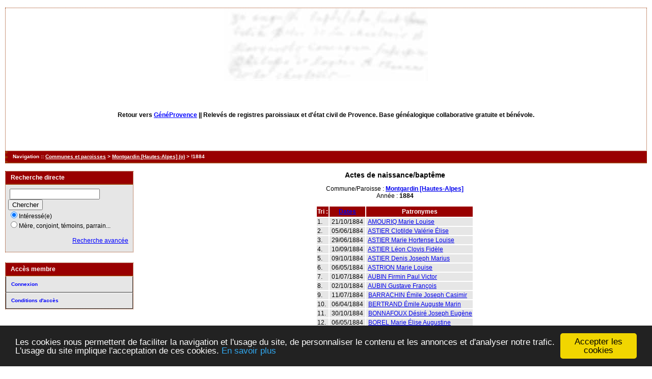

--- FILE ---
content_type: text/html; charset=UTF-8
request_url: https://actes.geneprovence.com/tab_naiss.php?args=Montgardin+%5BHautes-Alpes%5D,%211884&xord=N
body_size: 2859
content:
<!DOCTYPE html PUBLIC "-//W3C//DTD XHTML 1.0 Transitional//EN" "http://www.w3.org/TR/xhtml1/DTD/xhtml1-transitional.dtd">
<html xmlns="http://www.w3.org/1999/xhtml">
<head>
<link rel="shortcut icon" href="/img/favicon.ico" type="image/x-icon" />
<link rel="stylesheet" href="/tools/css/actes.css" type="text/css" />
<link rel="stylesheet" href="/_config/actes.css" type="text/css" />
<link rel="stylesheet" href="/tools/css/actes_print.css" type="text/css"  media="print" />
<script type="text/javascript">
  		window.cookieconsent_options = {
  			"message":"Les cookies nous permettent de faciliter la navigation et l'usage du site, de personnaliser le contenu et les annonces et d'analyser notre trafic. L'usage du site implique l'acceptation de ces cookies.",
  			"dismiss":"Accepter les cookies",
  			"learnMore":"En savoir plus",
  			"link":"http://www.allaboutcookies.org/fr/",
  			"theme":"dark-bottom"};</script><script type="text/javascript" src="/tools/js/cookieconsent.min.js"></script><title>Montgardin [Hautes-Alpes] : Table des naissances/baptêmes</title>
<meta http-equiv="Content-Type" content="text/html; charset=UTF-8" />
<meta name="expires" content="never" />
<meta name="revisit-after" content="15 days" />
<meta name="robots" content="index, nofollow" />
<meta name="description" content="Base de données généalogique de Provence filiative et gratuite. Plus d'un million d'actes en ligne. Montgardin [Hautes-Alpes] : Table des naissances/baptêmes" />
<meta name="keywords" content="généalogie, dépouillement, actes, tables, patronymes, BMS, NMD, commune, paroisse, relevés, généalogiques, naissances, mariages, décès, baptêmes, sépultures, contrat de mariage, recensement, Montgardin [Hautes-Alpes] : Table des naissances/baptêmes" />
<meta name="generator" content="ExpoActes" />

</head>
<body id="tab_naiss"  >
<div id="top" class="entete"><div class="bandeau">
</br>
<center>
<strong>Retour vers <a href="http://www.geneprovence.com">GénéProvence</a> || </strong>
Relev&eacute;s de registres paroissiaux et d'&eacute;tat civil de Provence. Base g&eacute;n&eacute;alogique collaborative gratuite et b&eacute;n&eacute;vole.</center>
</div></div>
<div class="navigation">Navigation :: <a href="/index.php?args=N">Communes et paroisses</a>
 &gt; <a href="/tab_naiss.php?args=Montgardin+%5BHautes-Alpes%5D">Montgardin [Hautes-Alpes] (o)</a> &gt; !1884
</div>
<div id="col_menu">
<div class="menu_zone">
<div class="menu_titre">Recherche directe</div>
<form class="form_rech" name="recherche" method="post" action="/chercher.php">
&nbsp;<input type="text" name="achercher" />
&nbsp;<input type="submit" name="Submit" value="Chercher" />
<br /><input type="radio" name="zone" value="1" checked="checked" />Intéressé(e) 
<br /><input type="radio" name="zone" value="2" />Mère, conjoint, témoins, parrain...
<input type="hidden" name="direct" value="1" />
<input type="hidden" name="debug" value="" />
<div class="menuTexte" align="right"><dl><dd><a href="/rechavancee.php">Recherche avancée</a>&nbsp; &nbsp;</dd></dl></div></form>
</div>
<div class="menu_zone">
<div class="menu_titre">Accès membre</div>
<div class="menuCorps"><dl>
<dt><a href="/login.php">Connexion</a></dt><!-- D => 24/12/2024 -->
<dt><a href="/acces.php">Conditions d'accès</a></dt>
</dl></div>
</div>
<div class="pub_menu">
</div>
</div>
<div id="col_main">
<h2>Actes de naissance/baptême</h2><p>Commune/Paroisse : <a href="/tab_naiss.php?args=Montgardin+%5BHautes-Alpes%5D"><b>Montgardin [Hautes-Alpes]</b></a><br />Année : <b>1884</b></p><table summary="Liste des patronymes"><tr class="rowheader"><th> Tri : </th><th><a href="/tab_naiss.php?args=Montgardin+%5BHautes-Alpes%5D,%211884&amp;xord=D">Dates</a></th><th><b>Patronymes</b></th></tr><tr class="row1">
<td>1. </td><td>&nbsp;21/10/1884&nbsp;</td><td>&nbsp;<a href="/acte_naiss.php?xid=161637&amp;xct=5712">AMOURIQ Marie Louise</a></td></tr><tr class="row0">
<td>2. </td><td>&nbsp;05/06/1884&nbsp;</td><td>&nbsp;<a href="/acte_naiss.php?xid=161671&amp;xct=5032">ASTIER Clotilde Valérie Élise</a></td></tr><tr class="row1">
<td>3. </td><td>&nbsp;29/06/1884&nbsp;</td><td>&nbsp;<a href="/acte_naiss.php?xid=161664&amp;xct=5712">ASTIER Marie Hortense Louise</a></td></tr><tr class="row0">
<td>4. </td><td>&nbsp;10/09/1884&nbsp;</td><td>&nbsp;<a href="/acte_naiss.php?xid=161651&amp;xct=5644">ASTIER Léon Clovis Fidèle</a></td></tr><tr class="row1">
<td>5. </td><td>&nbsp;09/10/1884&nbsp;</td><td>&nbsp;<a href="/acte_naiss.php?xid=161644&amp;xct=5100">ASTIER Denis Joseph Marius</a></td></tr><tr class="row0">
<td>6. </td><td>&nbsp;06/05/1884&nbsp;</td><td>&nbsp;<a href="/acte_naiss.php?xid=161679&amp;xct=5712">ASTRION Marie Louise</a></td></tr><tr class="row1">
<td>7. </td><td>&nbsp;01/07/1884&nbsp;</td><td>&nbsp;<a href="/acte_naiss.php?xid=161658&amp;xct=5236">AUBIN Firmin Paul Victor</a></td></tr><tr class="row0">
<td>8. </td><td>&nbsp;02/10/1884&nbsp;</td><td>&nbsp;<a href="/acte_naiss.php?xid=161650&amp;xct=5304">AUBIN Gustave François</a></td></tr><tr class="row1">
<td>9. </td><td>&nbsp;11/07/1884&nbsp;</td><td>&nbsp;<a href="/acte_naiss.php?xid=161657&amp;xct=13938">BARRACHIN Émile Joseph Casimir</a></td></tr><tr class="row0">
<td>10. </td><td>&nbsp;06/04/1884&nbsp;</td><td>&nbsp;<a href="/acte_naiss.php?xid=161685&amp;xct=13938">BERTRAND Émile Auguste Marin</a></td></tr><tr class="row1">
<td>11. </td><td>&nbsp;30/10/1884&nbsp;</td><td>&nbsp;<a href="/acte_naiss.php?xid=161636&amp;xct=5175">BONNAFOUX Désiré Joseph Eugène</a></td></tr><tr class="row0">
<td>12. </td><td>&nbsp;06/05/1884&nbsp;</td><td>&nbsp;<a href="/acte_naiss.php?xid=161678&amp;xct=5796">BOREL Marie Élise Augustine</a></td></tr><tr class="row1">
<td>13. </td><td>&nbsp;09/10/1884&nbsp;</td><td>&nbsp;<a href="/acte_naiss.php?xid=161643&amp;xct=5846">LAMBERT Célina Denise</a></td></tr><tr class="row0">
<td>14. </td><td>&nbsp;02/06/1884&nbsp;</td><td>&nbsp;<a href="/acte_naiss.php?xid=161672&amp;xct=6794">LAURENS Octavie Joséphine Anaïs</a></td></tr><tr class="row1">
<td>15. </td><td>&nbsp;10/06/1884&nbsp;</td><td>&nbsp;<a href="/acte_naiss.php?xid=161665&amp;xct=7055">RICHARD Louis Édouard</a></td></tr></table></div><div id="pied_page2" class="pied_page2"><div id="totop2" class="totop2"><p class="totop2"><strong><a href="#top">Top</a></strong> &nbsp; </p></div><div id="texte_pied2" class="texte_pied2"><p class="texte_pied2"><center><script type="text/javascript">

  var _gaq = _gaq || [];
  _gaq.push(['_setAccount', 'UA-1253251-21']);
  _gaq.push(['_trackPageview']);

  (function() {
    var ga = document.createElement('script'); ga.type = 'text/javascript'; ga.async = true;
    ga.src = ('https:' == document.location.protocol ? 'https://' : 'http://') + 'stats.g.doubleclick.net/dc.js';
    var s = document.getElementsByTagName('script')[0]; s.parentNode.insertBefore(ga, s);
  })();

</script>

<script type="text/javascript"><!--
google_ad_client = "ca-pub-4427875169898231";
/* releves-haut */
google_ad_slot = "5128208194";
google_ad_width = 728;
google_ad_height = 15;
//-->
</script>
<script type="text/javascript"
src="http://pagead2.googlesyndication.com/pagead/show_ads.js">
</script></center></p></div><div id="copyright2" class="copyright2"><p class="copyright2"><em><a href="https://expoactes.monrezo.be/">ExpoActes</a></em> version 3.2.4-p410 (&copy;<em> 2005-2026, ADSoft)</em></p></div></div></body>
</html>
